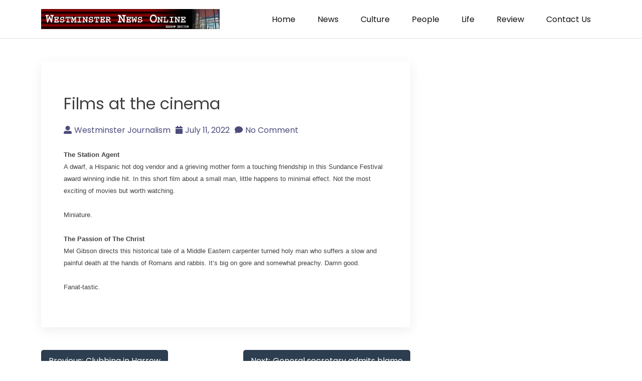

--- FILE ---
content_type: text/html; charset=UTF-8
request_url: https://www.westminsterjournalism.co.uk/films-at-the-cinema/
body_size: 8986
content:
<!doctype html>
<html lang="en-US">

<head>
  <meta charset="UTF-8">
  <meta name="viewport" content="width=device-width, initial-scale=1">
  <link rel="profile" href="https://gmpg.org/xfn/11">

  <title>Films at the cinema &#8211; Westminster Journalism</title>
<meta name='robots' content='max-image-preview:large' />
<script>
window.koko_analytics = {"url":"https:\/\/www.westminsterjournalism.co.uk\/wp-admin\/admin-ajax.php?action=koko_analytics_collect","site_url":"https:\/\/www.westminsterjournalism.co.uk","post_id":44,"path":"\/films-at-the-cinema\/","method":"cookie","use_cookie":true};
</script>
<link rel='dns-prefetch' href='//fonts.googleapis.com' />
<link rel="alternate" type="application/rss+xml" title="Westminster Journalism &raquo; Feed" href="https://www.westminsterjournalism.co.uk/feed/" />
<link rel="alternate" type="application/rss+xml" title="Westminster Journalism &raquo; Comments Feed" href="https://www.westminsterjournalism.co.uk/comments/feed/" />
<link rel="alternate" type="application/rss+xml" title="Westminster Journalism &raquo; Films at the cinema Comments Feed" href="https://www.westminsterjournalism.co.uk/films-at-the-cinema/feed/" />
<link rel="alternate" title="oEmbed (JSON)" type="application/json+oembed" href="https://www.westminsterjournalism.co.uk/wp-json/oembed/1.0/embed?url=https%3A%2F%2Fwww.westminsterjournalism.co.uk%2Ffilms-at-the-cinema%2F" />
<link rel="alternate" title="oEmbed (XML)" type="text/xml+oembed" href="https://www.westminsterjournalism.co.uk/wp-json/oembed/1.0/embed?url=https%3A%2F%2Fwww.westminsterjournalism.co.uk%2Ffilms-at-the-cinema%2F&#038;format=xml" />
<style id='wp-img-auto-sizes-contain-inline-css'>
img:is([sizes=auto i],[sizes^="auto," i]){contain-intrinsic-size:3000px 1500px}
/*# sourceURL=wp-img-auto-sizes-contain-inline-css */
</style>
<style id='wp-emoji-styles-inline-css'>

	img.wp-smiley, img.emoji {
		display: inline !important;
		border: none !important;
		box-shadow: none !important;
		height: 1em !important;
		width: 1em !important;
		margin: 0 0.07em !important;
		vertical-align: -0.1em !important;
		background: none !important;
		padding: 0 !important;
	}
/*# sourceURL=wp-emoji-styles-inline-css */
</style>
<style id='wp-block-library-inline-css'>
:root{--wp-block-synced-color:#7a00df;--wp-block-synced-color--rgb:122,0,223;--wp-bound-block-color:var(--wp-block-synced-color);--wp-editor-canvas-background:#ddd;--wp-admin-theme-color:#007cba;--wp-admin-theme-color--rgb:0,124,186;--wp-admin-theme-color-darker-10:#006ba1;--wp-admin-theme-color-darker-10--rgb:0,107,160.5;--wp-admin-theme-color-darker-20:#005a87;--wp-admin-theme-color-darker-20--rgb:0,90,135;--wp-admin-border-width-focus:2px}@media (min-resolution:192dpi){:root{--wp-admin-border-width-focus:1.5px}}.wp-element-button{cursor:pointer}:root .has-very-light-gray-background-color{background-color:#eee}:root .has-very-dark-gray-background-color{background-color:#313131}:root .has-very-light-gray-color{color:#eee}:root .has-very-dark-gray-color{color:#313131}:root .has-vivid-green-cyan-to-vivid-cyan-blue-gradient-background{background:linear-gradient(135deg,#00d084,#0693e3)}:root .has-purple-crush-gradient-background{background:linear-gradient(135deg,#34e2e4,#4721fb 50%,#ab1dfe)}:root .has-hazy-dawn-gradient-background{background:linear-gradient(135deg,#faaca8,#dad0ec)}:root .has-subdued-olive-gradient-background{background:linear-gradient(135deg,#fafae1,#67a671)}:root .has-atomic-cream-gradient-background{background:linear-gradient(135deg,#fdd79a,#004a59)}:root .has-nightshade-gradient-background{background:linear-gradient(135deg,#330968,#31cdcf)}:root .has-midnight-gradient-background{background:linear-gradient(135deg,#020381,#2874fc)}:root{--wp--preset--font-size--normal:16px;--wp--preset--font-size--huge:42px}.has-regular-font-size{font-size:1em}.has-larger-font-size{font-size:2.625em}.has-normal-font-size{font-size:var(--wp--preset--font-size--normal)}.has-huge-font-size{font-size:var(--wp--preset--font-size--huge)}.has-text-align-center{text-align:center}.has-text-align-left{text-align:left}.has-text-align-right{text-align:right}.has-fit-text{white-space:nowrap!important}#end-resizable-editor-section{display:none}.aligncenter{clear:both}.items-justified-left{justify-content:flex-start}.items-justified-center{justify-content:center}.items-justified-right{justify-content:flex-end}.items-justified-space-between{justify-content:space-between}.screen-reader-text{border:0;clip-path:inset(50%);height:1px;margin:-1px;overflow:hidden;padding:0;position:absolute;width:1px;word-wrap:normal!important}.screen-reader-text:focus{background-color:#ddd;clip-path:none;color:#444;display:block;font-size:1em;height:auto;left:5px;line-height:normal;padding:15px 23px 14px;text-decoration:none;top:5px;width:auto;z-index:100000}html :where(.has-border-color){border-style:solid}html :where([style*=border-top-color]){border-top-style:solid}html :where([style*=border-right-color]){border-right-style:solid}html :where([style*=border-bottom-color]){border-bottom-style:solid}html :where([style*=border-left-color]){border-left-style:solid}html :where([style*=border-width]){border-style:solid}html :where([style*=border-top-width]){border-top-style:solid}html :where([style*=border-right-width]){border-right-style:solid}html :where([style*=border-bottom-width]){border-bottom-style:solid}html :where([style*=border-left-width]){border-left-style:solid}html :where(img[class*=wp-image-]){height:auto;max-width:100%}:where(figure){margin:0 0 1em}html :where(.is-position-sticky){--wp-admin--admin-bar--position-offset:var(--wp-admin--admin-bar--height,0px)}@media screen and (max-width:600px){html :where(.is-position-sticky){--wp-admin--admin-bar--position-offset:0px}}

/*# sourceURL=wp-block-library-inline-css */
</style><style id='global-styles-inline-css'>
:root{--wp--preset--aspect-ratio--square: 1;--wp--preset--aspect-ratio--4-3: 4/3;--wp--preset--aspect-ratio--3-4: 3/4;--wp--preset--aspect-ratio--3-2: 3/2;--wp--preset--aspect-ratio--2-3: 2/3;--wp--preset--aspect-ratio--16-9: 16/9;--wp--preset--aspect-ratio--9-16: 9/16;--wp--preset--color--black: #000000;--wp--preset--color--cyan-bluish-gray: #abb8c3;--wp--preset--color--white: #ffffff;--wp--preset--color--pale-pink: #f78da7;--wp--preset--color--vivid-red: #cf2e2e;--wp--preset--color--luminous-vivid-orange: #ff6900;--wp--preset--color--luminous-vivid-amber: #fcb900;--wp--preset--color--light-green-cyan: #7bdcb5;--wp--preset--color--vivid-green-cyan: #00d084;--wp--preset--color--pale-cyan-blue: #8ed1fc;--wp--preset--color--vivid-cyan-blue: #0693e3;--wp--preset--color--vivid-purple: #9b51e0;--wp--preset--gradient--vivid-cyan-blue-to-vivid-purple: linear-gradient(135deg,rgb(6,147,227) 0%,rgb(155,81,224) 100%);--wp--preset--gradient--light-green-cyan-to-vivid-green-cyan: linear-gradient(135deg,rgb(122,220,180) 0%,rgb(0,208,130) 100%);--wp--preset--gradient--luminous-vivid-amber-to-luminous-vivid-orange: linear-gradient(135deg,rgb(252,185,0) 0%,rgb(255,105,0) 100%);--wp--preset--gradient--luminous-vivid-orange-to-vivid-red: linear-gradient(135deg,rgb(255,105,0) 0%,rgb(207,46,46) 100%);--wp--preset--gradient--very-light-gray-to-cyan-bluish-gray: linear-gradient(135deg,rgb(238,238,238) 0%,rgb(169,184,195) 100%);--wp--preset--gradient--cool-to-warm-spectrum: linear-gradient(135deg,rgb(74,234,220) 0%,rgb(151,120,209) 20%,rgb(207,42,186) 40%,rgb(238,44,130) 60%,rgb(251,105,98) 80%,rgb(254,248,76) 100%);--wp--preset--gradient--blush-light-purple: linear-gradient(135deg,rgb(255,206,236) 0%,rgb(152,150,240) 100%);--wp--preset--gradient--blush-bordeaux: linear-gradient(135deg,rgb(254,205,165) 0%,rgb(254,45,45) 50%,rgb(107,0,62) 100%);--wp--preset--gradient--luminous-dusk: linear-gradient(135deg,rgb(255,203,112) 0%,rgb(199,81,192) 50%,rgb(65,88,208) 100%);--wp--preset--gradient--pale-ocean: linear-gradient(135deg,rgb(255,245,203) 0%,rgb(182,227,212) 50%,rgb(51,167,181) 100%);--wp--preset--gradient--electric-grass: linear-gradient(135deg,rgb(202,248,128) 0%,rgb(113,206,126) 100%);--wp--preset--gradient--midnight: linear-gradient(135deg,rgb(2,3,129) 0%,rgb(40,116,252) 100%);--wp--preset--font-size--small: 13px;--wp--preset--font-size--medium: 20px;--wp--preset--font-size--large: 36px;--wp--preset--font-size--x-large: 42px;--wp--preset--spacing--20: 0.44rem;--wp--preset--spacing--30: 0.67rem;--wp--preset--spacing--40: 1rem;--wp--preset--spacing--50: 1.5rem;--wp--preset--spacing--60: 2.25rem;--wp--preset--spacing--70: 3.38rem;--wp--preset--spacing--80: 5.06rem;--wp--preset--shadow--natural: 6px 6px 9px rgba(0, 0, 0, 0.2);--wp--preset--shadow--deep: 12px 12px 50px rgba(0, 0, 0, 0.4);--wp--preset--shadow--sharp: 6px 6px 0px rgba(0, 0, 0, 0.2);--wp--preset--shadow--outlined: 6px 6px 0px -3px rgb(255, 255, 255), 6px 6px rgb(0, 0, 0);--wp--preset--shadow--crisp: 6px 6px 0px rgb(0, 0, 0);}:where(.is-layout-flex){gap: 0.5em;}:where(.is-layout-grid){gap: 0.5em;}body .is-layout-flex{display: flex;}.is-layout-flex{flex-wrap: wrap;align-items: center;}.is-layout-flex > :is(*, div){margin: 0;}body .is-layout-grid{display: grid;}.is-layout-grid > :is(*, div){margin: 0;}:where(.wp-block-columns.is-layout-flex){gap: 2em;}:where(.wp-block-columns.is-layout-grid){gap: 2em;}:where(.wp-block-post-template.is-layout-flex){gap: 1.25em;}:where(.wp-block-post-template.is-layout-grid){gap: 1.25em;}.has-black-color{color: var(--wp--preset--color--black) !important;}.has-cyan-bluish-gray-color{color: var(--wp--preset--color--cyan-bluish-gray) !important;}.has-white-color{color: var(--wp--preset--color--white) !important;}.has-pale-pink-color{color: var(--wp--preset--color--pale-pink) !important;}.has-vivid-red-color{color: var(--wp--preset--color--vivid-red) !important;}.has-luminous-vivid-orange-color{color: var(--wp--preset--color--luminous-vivid-orange) !important;}.has-luminous-vivid-amber-color{color: var(--wp--preset--color--luminous-vivid-amber) !important;}.has-light-green-cyan-color{color: var(--wp--preset--color--light-green-cyan) !important;}.has-vivid-green-cyan-color{color: var(--wp--preset--color--vivid-green-cyan) !important;}.has-pale-cyan-blue-color{color: var(--wp--preset--color--pale-cyan-blue) !important;}.has-vivid-cyan-blue-color{color: var(--wp--preset--color--vivid-cyan-blue) !important;}.has-vivid-purple-color{color: var(--wp--preset--color--vivid-purple) !important;}.has-black-background-color{background-color: var(--wp--preset--color--black) !important;}.has-cyan-bluish-gray-background-color{background-color: var(--wp--preset--color--cyan-bluish-gray) !important;}.has-white-background-color{background-color: var(--wp--preset--color--white) !important;}.has-pale-pink-background-color{background-color: var(--wp--preset--color--pale-pink) !important;}.has-vivid-red-background-color{background-color: var(--wp--preset--color--vivid-red) !important;}.has-luminous-vivid-orange-background-color{background-color: var(--wp--preset--color--luminous-vivid-orange) !important;}.has-luminous-vivid-amber-background-color{background-color: var(--wp--preset--color--luminous-vivid-amber) !important;}.has-light-green-cyan-background-color{background-color: var(--wp--preset--color--light-green-cyan) !important;}.has-vivid-green-cyan-background-color{background-color: var(--wp--preset--color--vivid-green-cyan) !important;}.has-pale-cyan-blue-background-color{background-color: var(--wp--preset--color--pale-cyan-blue) !important;}.has-vivid-cyan-blue-background-color{background-color: var(--wp--preset--color--vivid-cyan-blue) !important;}.has-vivid-purple-background-color{background-color: var(--wp--preset--color--vivid-purple) !important;}.has-black-border-color{border-color: var(--wp--preset--color--black) !important;}.has-cyan-bluish-gray-border-color{border-color: var(--wp--preset--color--cyan-bluish-gray) !important;}.has-white-border-color{border-color: var(--wp--preset--color--white) !important;}.has-pale-pink-border-color{border-color: var(--wp--preset--color--pale-pink) !important;}.has-vivid-red-border-color{border-color: var(--wp--preset--color--vivid-red) !important;}.has-luminous-vivid-orange-border-color{border-color: var(--wp--preset--color--luminous-vivid-orange) !important;}.has-luminous-vivid-amber-border-color{border-color: var(--wp--preset--color--luminous-vivid-amber) !important;}.has-light-green-cyan-border-color{border-color: var(--wp--preset--color--light-green-cyan) !important;}.has-vivid-green-cyan-border-color{border-color: var(--wp--preset--color--vivid-green-cyan) !important;}.has-pale-cyan-blue-border-color{border-color: var(--wp--preset--color--pale-cyan-blue) !important;}.has-vivid-cyan-blue-border-color{border-color: var(--wp--preset--color--vivid-cyan-blue) !important;}.has-vivid-purple-border-color{border-color: var(--wp--preset--color--vivid-purple) !important;}.has-vivid-cyan-blue-to-vivid-purple-gradient-background{background: var(--wp--preset--gradient--vivid-cyan-blue-to-vivid-purple) !important;}.has-light-green-cyan-to-vivid-green-cyan-gradient-background{background: var(--wp--preset--gradient--light-green-cyan-to-vivid-green-cyan) !important;}.has-luminous-vivid-amber-to-luminous-vivid-orange-gradient-background{background: var(--wp--preset--gradient--luminous-vivid-amber-to-luminous-vivid-orange) !important;}.has-luminous-vivid-orange-to-vivid-red-gradient-background{background: var(--wp--preset--gradient--luminous-vivid-orange-to-vivid-red) !important;}.has-very-light-gray-to-cyan-bluish-gray-gradient-background{background: var(--wp--preset--gradient--very-light-gray-to-cyan-bluish-gray) !important;}.has-cool-to-warm-spectrum-gradient-background{background: var(--wp--preset--gradient--cool-to-warm-spectrum) !important;}.has-blush-light-purple-gradient-background{background: var(--wp--preset--gradient--blush-light-purple) !important;}.has-blush-bordeaux-gradient-background{background: var(--wp--preset--gradient--blush-bordeaux) !important;}.has-luminous-dusk-gradient-background{background: var(--wp--preset--gradient--luminous-dusk) !important;}.has-pale-ocean-gradient-background{background: var(--wp--preset--gradient--pale-ocean) !important;}.has-electric-grass-gradient-background{background: var(--wp--preset--gradient--electric-grass) !important;}.has-midnight-gradient-background{background: var(--wp--preset--gradient--midnight) !important;}.has-small-font-size{font-size: var(--wp--preset--font-size--small) !important;}.has-medium-font-size{font-size: var(--wp--preset--font-size--medium) !important;}.has-large-font-size{font-size: var(--wp--preset--font-size--large) !important;}.has-x-large-font-size{font-size: var(--wp--preset--font-size--x-large) !important;}
/*# sourceURL=global-styles-inline-css */
</style>

<style id='classic-theme-styles-inline-css'>
/*! This file is auto-generated */
.wp-block-button__link{color:#fff;background-color:#32373c;border-radius:9999px;box-shadow:none;text-decoration:none;padding:calc(.667em + 2px) calc(1.333em + 2px);font-size:1.125em}.wp-block-file__button{background:#32373c;color:#fff;text-decoration:none}
/*# sourceURL=/wp-includes/css/classic-themes.min.css */
</style>
<link rel='stylesheet' id='contact-form-7-css' href='https://www.westminsterjournalism.co.uk/wp-content/plugins/contact-form-7/includes/css/styles.css?ver=6.1.4' media='all' />
<link rel='stylesheet' id='bootstrap-css' href='https://www.westminsterjournalism.co.uk/wp-content/themes/akblog/assets/css/bootstrap.min.css' media='all' />
<link rel='stylesheet' id='fontawesome-5-css' href='https://www.westminsterjournalism.co.uk/wp-content/themes/akblog/assets/css/all.min.css' media='all' />
<link rel='stylesheet' id='akblog-fonts-css' href='https://fonts.googleapis.com/css2?family=Poppins:wght@400;600;700&#038;display=swap' media='all' />
<link rel='stylesheet' id='akblog-style-css' href='https://www.westminsterjournalism.co.uk/wp-content/themes/akblog/style.css?ver=1.1.0' media='all' />
<link rel='stylesheet' id='akblog-main-style-css' href='https://www.westminsterjournalism.co.uk/wp-content/themes/akblog/assets/css/akblog-style.css?ver=1.1.0' media='all' />
<link rel='stylesheet' id='akblog-responsive-css' href='https://www.westminsterjournalism.co.uk/wp-content/themes/akblog/assets/css/responsive.css' media='all' />
<script src="https://www.westminsterjournalism.co.uk/wp-includes/js/jquery/jquery.min.js?ver=3.7.1" id="jquery-core-js"></script>
<script src="https://www.westminsterjournalism.co.uk/wp-includes/js/jquery/jquery-migrate.min.js?ver=3.4.1" id="jquery-migrate-js"></script>
<link rel="https://api.w.org/" href="https://www.westminsterjournalism.co.uk/wp-json/" /><link rel="alternate" title="JSON" type="application/json" href="https://www.westminsterjournalism.co.uk/wp-json/wp/v2/posts/44" /><link rel="EditURI" type="application/rsd+xml" title="RSD" href="https://www.westminsterjournalism.co.uk/xmlrpc.php?rsd" />
<link rel="canonical" href="https://www.westminsterjournalism.co.uk/films-at-the-cinema/" />
<link rel='shortlink' href='https://www.westminsterjournalism.co.uk/?p=44' />
<link rel="pingback" href="https://www.westminsterjournalism.co.uk/xmlrpc.php">		<style type="text/css">
					.site-title,
			.site-description {
				position: absolute;
				clip: rect(1px, 1px, 1px, 1px);
				}
					</style>
		<link rel="icon" href="https://www.westminsterjournalism.co.uk/wp-content/uploads/2022/07/favicon.jpg" sizes="32x32" />
<link rel="icon" href="https://www.westminsterjournalism.co.uk/wp-content/uploads/2022/07/favicon.jpg" sizes="192x192" />
<link rel="apple-touch-icon" href="https://www.westminsterjournalism.co.uk/wp-content/uploads/2022/07/favicon.jpg" />
<meta name="msapplication-TileImage" content="https://www.westminsterjournalism.co.uk/wp-content/uploads/2022/07/favicon.jpg" />
</head>

<body class="wp-singular post-template-default single single-post postid-44 single-format-standard wp-custom-logo wp-theme-akblog no-sidebar">

    <div id="page" class="site">
    <a class="skip-link screen-reader-text" href="#primary">Skip to content</a>

    <header id="masthead" class="site-header">
      <div class="container">
        <div class="row justify-content-between align-items-center" id="menu-toggle-area">
          <div class="col-lg-4 col-md-6 col-8">
            <div class="site-branding">
              <a href="https://www.westminsterjournalism.co.uk/" class="custom-logo-link" rel="home"><img width="651" height="72" src="https://www.westminsterjournalism.co.uk/wp-content/uploads/2022/07/wnolbanner.jpg" class="custom-logo" alt="Westminster Journalism" decoding="async" srcset="https://www.westminsterjournalism.co.uk/wp-content/uploads/2022/07/wnolbanner.jpg 651w, https://www.westminsterjournalism.co.uk/wp-content/uploads/2022/07/wnolbanner-300x33.jpg 300w" sizes="(max-width: 651px) 100vw, 651px" /></a>              <h1 class="site-title"><a href="https://www.westminsterjournalism.co.uk/"
                  rel="home">Westminster Journalism</a></h1>
                          </div><!-- .site-branding -->
          </div>
          <div class="col-lg-6 col-md-6 col-4 menu-toggle-area">
            <button class="menu-toggle" aria-controls="primary-menu" aria-expanded="false"><i
                class="fas fa-bars"></i></button>

          </div>
          <div class="col-lg-8 col-md-12 col-12 akblog-menu-area">
            <nav id="site-navigation" class="main-navigation hidden-mobile">
              <div class="menu-menu-1-container"><ul id="primary-menu" class="akblog-menu menu nav-menu"><li id="menu-item-69" class="menu-item menu-item-type-custom menu-item-object-custom menu-item-69"><a href="https://westminsterjournalism.co.uk/">Home</a></li>
<li id="menu-item-64" class="menu-item menu-item-type-taxonomy menu-item-object-category menu-item-64"><a href="https://www.westminsterjournalism.co.uk/category/news/">News</a></li>
<li id="menu-item-65" class="menu-item menu-item-type-taxonomy menu-item-object-category current-post-ancestor current-menu-parent current-post-parent menu-item-65"><a href="https://www.westminsterjournalism.co.uk/category/culture/">Culture</a></li>
<li id="menu-item-66" class="menu-item menu-item-type-taxonomy menu-item-object-category menu-item-66"><a href="https://www.westminsterjournalism.co.uk/category/people/">People</a></li>
<li id="menu-item-67" class="menu-item menu-item-type-taxonomy menu-item-object-category menu-item-67"><a href="https://www.westminsterjournalism.co.uk/category/life/">Life</a></li>
<li id="menu-item-68" class="menu-item menu-item-type-taxonomy menu-item-object-category menu-item-68"><a href="https://www.westminsterjournalism.co.uk/category/review/">Review</a></li>
<li id="menu-item-63" class="menu-item menu-item-type-post_type menu-item-object-page menu-item-63"><a href="https://www.westminsterjournalism.co.uk/contact-us/">Contact Us</a></li>
</ul></div>              <button class="screen-reader-text akblog-menu-close"><i class="fas fa-times"></i></button>
            </nav><!-- #site-navigation -->
          </div>
        </div>

    </header><!-- #masthead -->
	<main id="primary" class="site-main">
        <div class="container">
            <div class="row">
                <div class="col-lg-8 col-sm-12">
                    
<article id="post-44" class="post-class post-44 post type-post status-publish format-standard hentry category-culture">
  <div class="row">
    <div class="col-lg-12">
      <div class="post-details">
              </div>
      <div class="entry-header">
        <h1 class="entry-title">Films at the cinema</h1>          <div class="entry-meta">
            <ul>
              <li>
                <a class="post-author-text author vcard" href="https://www.westminsterjournalism.co.uk/author/westminster-journalism/"><i class="fas fa-user-alt"></i>Westminster Journalism</a>              </li>                    <li>
                <a class="post-date-text" href="https://www.westminsterjournalism.co.uk/films-at-the-cinema/" rel="bookmark"><i class="fas fa-calendar"></i><time class="entry-date published" datetime="2022-07-11T14:53:25+00:00">July 11, 2022</time><time class="updated" datetime="2022-08-05T18:42:03+00:00">August 5, 2022</time></a>              </li>                    <li>
                <a class="post-comment-text comments-number" href="https://www.westminsterjournalism.co.uk/films-at-the-cinema/#respond"><i class="fas fa-comment"></i>No Comment</a>              </li>
            </ul>
          </div><!-- .entry-meta -->
              </div><!-- .entry-header -->

      <div class="entry-content">
        <p><span style="font-family: Verdana, Arial, Helvetica, sans-serif; font-size: small;"><strong>The Station Agent</strong><br />
A dwarf, a Hispanic hot dog vendor and a grieving mother form a touching friendship in this Sundance Festival award winning indie hit. In this short film about a small man, little happens to minimal effect. Not the most exciting of movies but worth watching.</span></p>
<p><span style="font-family: Verdana, Arial, Helvetica, sans-serif; font-size: small;">Miniature.</span></p>
<p><span style="font-family: Verdana, Arial, Helvetica, sans-serif; font-size: small;"><strong>The Passion of The Christ</strong><br />
Mel Gibson directs this historical tale of a Middle Eastern carpenter turned holy man who suffers a slow and painful death at the hands of Romans and rabbis. It’s big on gore and somewhat preachy. Damn good.</span></p>
<p><span style="font-family: Verdana, Arial, Helvetica, sans-serif; font-size: small;">Fanat-tastic.</span></p>

              </div>
      <div class="entry-footer">
        <div class="entry-meta taxonomies">
                  </div>
      </div><!-- .entry-footer -->
    </div>
  </div>
</article><!-- #post-44 -->

	<nav class="navigation post-navigation" aria-label="Posts">
		<h2 class="screen-reader-text">Post navigation</h2>
		<div class="nav-links"><div class="nav-previous"><a href="https://www.westminsterjournalism.co.uk/clubbing-in-harrow/" rel="prev"><span class="nav-subtitle">Previous:</span> <span class="nav-title">Clubbing in Harrow</span></a></div><div class="nav-next"><a href="https://www.westminsterjournalism.co.uk/general-secretary-admits-blame/" rel="next"><span class="nav-subtitle">Next:</span> <span class="nav-title">General secretary admits blame</span></a></div></div>
	</nav>
<div id="comments" class="comments-area">

		<div id="respond" class="comment-respond">
		<h3 id="reply-title" class="comment-reply-title">Leave a Reply <small><a rel="nofollow" id="cancel-comment-reply-link" href="/films-at-the-cinema/#respond" style="display:none;">Cancel reply</a></small></h3><form action="https://www.westminsterjournalism.co.uk/wp-comments-post.php" method="post" id="commentform" class="comment-form"><p class="comment-notes"><span id="email-notes">Your email address will not be published.</span> <span class="required-field-message">Required fields are marked <span class="required">*</span></span></p><p class="comment-form-comment"><label for="comment">Comment <span class="required">*</span></label> <textarea id="comment" name="comment" cols="45" rows="8" maxlength="65525" required></textarea></p><p class="comment-form-author"><label for="author">Name <span class="required">*</span></label> <input id="author" name="author" type="text" value="" size="30" maxlength="245" autocomplete="name" required /></p>
<p class="comment-form-email"><label for="email">Email <span class="required">*</span></label> <input id="email" name="email" type="email" value="" size="30" maxlength="100" aria-describedby="email-notes" autocomplete="email" required /></p>
<p class="comment-form-url"><label for="url">Website</label> <input id="url" name="url" type="url" value="" size="30" maxlength="200" autocomplete="url" /></p>
<p class="comment-form-cookies-consent"><input id="wp-comment-cookies-consent" name="wp-comment-cookies-consent" type="checkbox" value="yes" /> <label for="wp-comment-cookies-consent">Save my name, email, and website in this browser for the next time I comment.</label></p>
<input type="text" name="1pPrV" value="" style="display: none !important;" />
<p class="form-submit"><input name="submit" type="submit" id="submit" class="submit" value="Post Comment" /> <input type='hidden' name='comment_post_ID' value='44' id='comment_post_ID' />
<input type='hidden' name='comment_parent' id='comment_parent' value='0' />
</p></form>	</div><!-- #respond -->
	
</div><!-- #comments -->
                </div>
                <div class="col-lg-4 col-sm-12">
                                    </div>
            </div>
        </div>



	</main><!-- #main -->


<footer id="colophon" class="site-footer">
    <div class="container">
        <div class="row">
            <div class="col">
                <div class="site-info">

                    <p>Copyright © 2026 - AKBlog | All rights reserved. </p>
                    <a href="/cdn-cgi/l/email-protection#4922282d2c3b673e2c2b2d2c3f092e24282025672a2624">
                        Created By Md Abdul Kader                    </a>
                </div><!-- .site-info -->
            </div>
        </div>
    </div>

</footer><!-- #colophon -->
</div><!-- #page -->

<script data-cfasync="false" src="/cdn-cgi/scripts/5c5dd728/cloudflare-static/email-decode.min.js"></script><script type="speculationrules">
{"prefetch":[{"source":"document","where":{"and":[{"href_matches":"/*"},{"not":{"href_matches":["/wp-*.php","/wp-admin/*","/wp-content/uploads/*","/wp-content/*","/wp-content/plugins/*","/wp-content/themes/akblog/*","/*\\?(.+)"]}},{"not":{"selector_matches":"a[rel~=\"nofollow\"]"}},{"not":{"selector_matches":".no-prefetch, .no-prefetch a"}}]},"eagerness":"conservative"}]}
</script>

<!-- Koko Analytics v2.1.3 - https://www.kokoanalytics.com/ -->
<script>
!function(){var e=window,r=e.koko_analytics;r.trackPageview=function(e,t){"prerender"==document.visibilityState||/bot|crawl|spider|seo|lighthouse|facebookexternalhit|preview/i.test(navigator.userAgent)||navigator.sendBeacon(r.url,new URLSearchParams({pa:e,po:t,r:0==document.referrer.indexOf(r.site_url)?"":document.referrer,m:r.use_cookie?"c":r.method[0]}))},e.addEventListener("load",function(){r.trackPageview(r.path,r.post_id)})}();
</script>

<script src="https://www.westminsterjournalism.co.uk/wp-includes/js/dist/hooks.min.js?ver=dd5603f07f9220ed27f1" id="wp-hooks-js"></script>
<script src="https://www.westminsterjournalism.co.uk/wp-includes/js/dist/i18n.min.js?ver=c26c3dc7bed366793375" id="wp-i18n-js"></script>
<script id="wp-i18n-js-after">
wp.i18n.setLocaleData( { 'text direction\u0004ltr': [ 'ltr' ] } );
//# sourceURL=wp-i18n-js-after
</script>
<script src="https://www.westminsterjournalism.co.uk/wp-content/plugins/contact-form-7/includes/swv/js/index.js?ver=6.1.4" id="swv-js"></script>
<script id="contact-form-7-js-before">
var wpcf7 = {
    "api": {
        "root": "https:\/\/www.westminsterjournalism.co.uk\/wp-json\/",
        "namespace": "contact-form-7\/v1"
    }
};
//# sourceURL=contact-form-7-js-before
</script>
<script src="https://www.westminsterjournalism.co.uk/wp-content/plugins/contact-form-7/includes/js/index.js?ver=6.1.4" id="contact-form-7-js"></script>
<script id="zerospam-davidwalsh-js-extra">
var ZeroSpamDavidWalsh = {"key":"OnHrO","selectors":""};
//# sourceURL=zerospam-davidwalsh-js-extra
</script>
<script src="https://www.westminsterjournalism.co.uk/wp-content/plugins/zero-spam/modules/davidwalsh/assets/js/davidwalsh.js?ver=5.5.8" id="zerospam-davidwalsh-js"></script>
<script src="https://www.westminsterjournalism.co.uk/wp-content/themes/akblog/assets/js/navigation.js?ver=1.1.0" id="akblog-navigation-js"></script>
<script src="https://www.westminsterjournalism.co.uk/wp-content/themes/akblog/assets/js/bootstrap.min.js?ver=1.1.0" id="akblog-bootstrap-js"></script>
<script src="https://www.westminsterjournalism.co.uk/wp-content/themes/akblog/assets/js/popper.min.js?ver=1.1.0" id="akblog-popper-js"></script>
<script src="https://www.westminsterjournalism.co.uk/wp-content/themes/akblog/assets/js/akblog-scripts.js?ver=6.9" id="akblog-scripts-js-js"></script>
<script src="https://www.westminsterjournalism.co.uk/wp-includes/js/comment-reply.min.js?ver=6.9" id="comment-reply-js" async data-wp-strategy="async" fetchpriority="low"></script>
<script id="wp-emoji-settings" type="application/json">
{"baseUrl":"https://s.w.org/images/core/emoji/17.0.2/72x72/","ext":".png","svgUrl":"https://s.w.org/images/core/emoji/17.0.2/svg/","svgExt":".svg","source":{"concatemoji":"https://www.westminsterjournalism.co.uk/wp-includes/js/wp-emoji-release.min.js?ver=6.9"}}
</script>
<script type="module">
/*! This file is auto-generated */
const a=JSON.parse(document.getElementById("wp-emoji-settings").textContent),o=(window._wpemojiSettings=a,"wpEmojiSettingsSupports"),s=["flag","emoji"];function i(e){try{var t={supportTests:e,timestamp:(new Date).valueOf()};sessionStorage.setItem(o,JSON.stringify(t))}catch(e){}}function c(e,t,n){e.clearRect(0,0,e.canvas.width,e.canvas.height),e.fillText(t,0,0);t=new Uint32Array(e.getImageData(0,0,e.canvas.width,e.canvas.height).data);e.clearRect(0,0,e.canvas.width,e.canvas.height),e.fillText(n,0,0);const a=new Uint32Array(e.getImageData(0,0,e.canvas.width,e.canvas.height).data);return t.every((e,t)=>e===a[t])}function p(e,t){e.clearRect(0,0,e.canvas.width,e.canvas.height),e.fillText(t,0,0);var n=e.getImageData(16,16,1,1);for(let e=0;e<n.data.length;e++)if(0!==n.data[e])return!1;return!0}function u(e,t,n,a){switch(t){case"flag":return n(e,"\ud83c\udff3\ufe0f\u200d\u26a7\ufe0f","\ud83c\udff3\ufe0f\u200b\u26a7\ufe0f")?!1:!n(e,"\ud83c\udde8\ud83c\uddf6","\ud83c\udde8\u200b\ud83c\uddf6")&&!n(e,"\ud83c\udff4\udb40\udc67\udb40\udc62\udb40\udc65\udb40\udc6e\udb40\udc67\udb40\udc7f","\ud83c\udff4\u200b\udb40\udc67\u200b\udb40\udc62\u200b\udb40\udc65\u200b\udb40\udc6e\u200b\udb40\udc67\u200b\udb40\udc7f");case"emoji":return!a(e,"\ud83e\u1fac8")}return!1}function f(e,t,n,a){let r;const o=(r="undefined"!=typeof WorkerGlobalScope&&self instanceof WorkerGlobalScope?new OffscreenCanvas(300,150):document.createElement("canvas")).getContext("2d",{willReadFrequently:!0}),s=(o.textBaseline="top",o.font="600 32px Arial",{});return e.forEach(e=>{s[e]=t(o,e,n,a)}),s}function r(e){var t=document.createElement("script");t.src=e,t.defer=!0,document.head.appendChild(t)}a.supports={everything:!0,everythingExceptFlag:!0},new Promise(t=>{let n=function(){try{var e=JSON.parse(sessionStorage.getItem(o));if("object"==typeof e&&"number"==typeof e.timestamp&&(new Date).valueOf()<e.timestamp+604800&&"object"==typeof e.supportTests)return e.supportTests}catch(e){}return null}();if(!n){if("undefined"!=typeof Worker&&"undefined"!=typeof OffscreenCanvas&&"undefined"!=typeof URL&&URL.createObjectURL&&"undefined"!=typeof Blob)try{var e="postMessage("+f.toString()+"("+[JSON.stringify(s),u.toString(),c.toString(),p.toString()].join(",")+"));",a=new Blob([e],{type:"text/javascript"});const r=new Worker(URL.createObjectURL(a),{name:"wpTestEmojiSupports"});return void(r.onmessage=e=>{i(n=e.data),r.terminate(),t(n)})}catch(e){}i(n=f(s,u,c,p))}t(n)}).then(e=>{for(const n in e)a.supports[n]=e[n],a.supports.everything=a.supports.everything&&a.supports[n],"flag"!==n&&(a.supports.everythingExceptFlag=a.supports.everythingExceptFlag&&a.supports[n]);var t;a.supports.everythingExceptFlag=a.supports.everythingExceptFlag&&!a.supports.flag,a.supports.everything||((t=a.source||{}).concatemoji?r(t.concatemoji):t.wpemoji&&t.twemoji&&(r(t.twemoji),r(t.wpemoji)))});
//# sourceURL=https://www.westminsterjournalism.co.uk/wp-includes/js/wp-emoji-loader.min.js
</script>
<script type="text/javascript">jQuery(".wpcf7-form").ZeroSpamDavidWalsh();</script>
<script defer src="https://static.cloudflareinsights.com/beacon.min.js/vcd15cbe7772f49c399c6a5babf22c1241717689176015" integrity="sha512-ZpsOmlRQV6y907TI0dKBHq9Md29nnaEIPlkf84rnaERnq6zvWvPUqr2ft8M1aS28oN72PdrCzSjY4U6VaAw1EQ==" data-cf-beacon='{"version":"2024.11.0","token":"031c30e5909843209672f2d0eca0c2f6","r":1,"server_timing":{"name":{"cfCacheStatus":true,"cfEdge":true,"cfExtPri":true,"cfL4":true,"cfOrigin":true,"cfSpeedBrain":true},"location_startswith":null}}' crossorigin="anonymous"></script>
</body>
</html>
